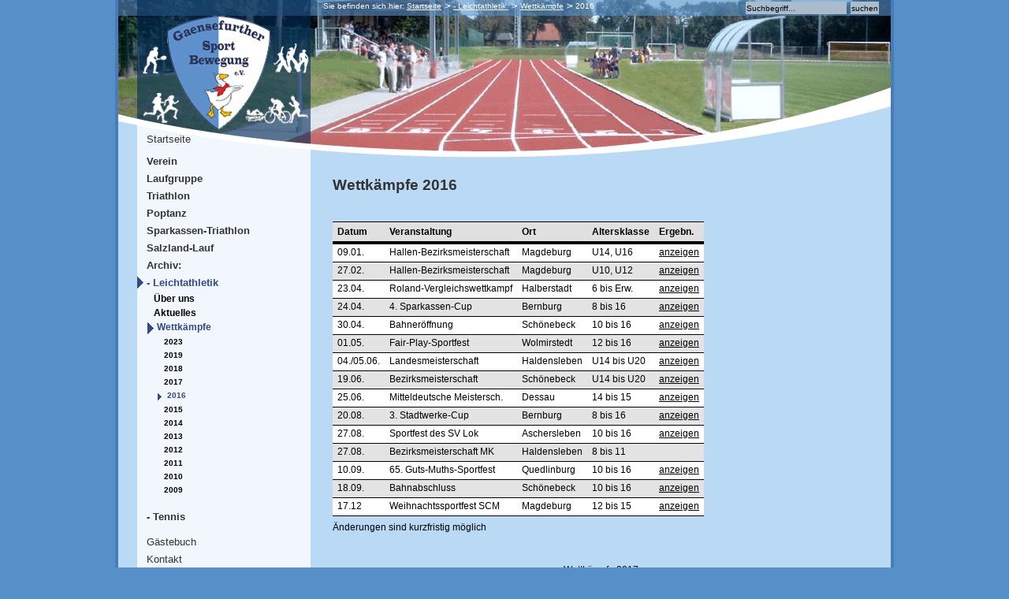

--- FILE ---
content_type: text/html; charset=utf-8
request_url: https://gaensefurther-sportbewegung.de/index.php?article_id=1830
body_size: 3706
content:
<!DOCTYPE html PUBLIC "-//W3C//DTD XHTML 1.0 Strict//EN"
	"http://www.w3.org/TR/xhtml1/DTD/xhtml1-strict.dtd">

<html xmlns="http://www.w3.org/1999/xhtml" xml:lang="de" lang="de">
<head>


<title>2016 :: Gaensefurther Sportbewegung e.V.</title>
<meta name="description" content="Gaensefurther Sportbewegung e.V." lang="de">
	<meta name="allow-search" content="yes">
	<meta name="revisit-after" content="1 day">
	<meta name="audience" content="all">
	<meta name="page-type" content="Homepage der Gaensefurther Sportbewegung e.V.">

	<meta name="content-language" content="DE">
	<meta name="author" content="Stefan Roesler  ( webmaster@Gaensefurther 
-Sportbewegung.de )">
	<meta name="robots" content="all">

<meta name="keywords" content="Sport, Gaensefurther Sportbewegung, Gaensefurth" lang="de">
<meta http-equiv="imagetoolbar" content="no">
<meta http-equiv="content-type" content="text/html; charset=UTF-8">
<link rel="shortcut icon" type="image/ico" href="files/favicon.ico" />

<link rel="stylesheet" type="text/css" href="files/master.css?v=5" media="all">
<link rel="stylesheet" type="text/css" href="files/highslide.css" />      
<link rel="stylesheet" type="text/css" href="files/print.css" media="print">
<!--[if IE]><link rel="stylesheet" type="text/css" href="files/styles_ie.css" /><![endif]-->
<!--[if lte IE 6.99]><link rel="stylesheet" type="text/css" href="files/styles_ie6.css" /><![endif]-->

<style>
/*
body
{
background-image:url('files/schnee1.png'),
url('files/schnee2.png'),
url('files/schnee3.png');
-webkit-animation:schnee 25s linear infinite;
-moz-animation:schnee 25s linear infinite;
-ms-animation:schnee 25s linear infinite;
animation:schnee 25s linear infinite;
}

@keyframes schnee{0%{background-position:0px 0px,0px 0px,0px 0px}
100%{background-position:500px 1000px,400px 400px,300px 300px}}
@-moz-keyframes schnee{0%{background-position:0px 0px,0px 0px,0px 0px}
100%{background-position:500px 1000px,400px 400px,300px 300px}}
@-webkit-keyframes schnee{0%{background-position:0px 0px,0px 0px,0px 0px}
100%{background-position:500px 1000px,400px 400px,300px 300px;}}
@-ms-keyframes schnee{0%{background-position:0px 0px,0px 0px,0px 0px}100%
{background-position:500px 1000px,400px 400px,300px 300px}}
*/
</style>

<!--[if lte IE 6.99]>
    <script type="text/javascript">
    try {
              document.execCommand("BackgroundImageCache", false, true);
    } catch(err) {}
    </script>
<![endif]-->

<script type="text/javascript" src="files/highslide-with-gallery.js"></script>
<link rel="stylesheet" type="text/css" href="files/highslide.css" />
<!--[if lt IE 7]>
<link rel="stylesheet" type="text/css" href="files/highslide-ie6.css" />
<![endif]-->
<script type="text/javascript">
if (top != self) top.location.replace(self.location.href);
</script>
<!--[if lt IE 7]>
<script defer type="text/javascript" src="files/pngfix.js"></script>
<![endif]-->

<script type="text/javascript">
	hs.graphicsDir = 'files/graphics/';
	hs.align = 'center';
	hs.transitions = ['expand', 'crossfade'];
	hs.fadeInOut = true;
	hs.dimmingOpacity = 0.8;
	hs.outlineType = 'rounded-white';
	hs.captionEval = 'this.thumb.alt';
	hs.marginBottom = 105 // make room for the thumbstrip and the controls

	hs.numberPosition = 'caption';

	// Add the slideshow providing the controlbar and the thumbstrip
	hs.addSlideshow({
		//slideshowGroup: 'group1',
		interval: 5000,
		repeat: false,
		useControls: true,
		overlayOptions: {
			className: 'text-controls',
			position: 'bottom center',
			relativeTo: 'viewport',
			offsetY: -60

		},
		thumbstrip: {
			position: 'bottom center',
			mode: 'horizontal',
			relativeTo: 'viewport'
		}
	});
</script>
<script src="files/readspeaker.js" language="JavaScript1.3" type="text/javascript"></script>
 <script src="files/jquery.min.js" type="text/javascript"></script> 
<script type="text/javascript" src="files/coin-slider.min.js"></script>


</head>


<body id="page2" class="Standard cat2 lang0">

<div id="container">
    <div id="mainbody">
        <h4 class="invsbl">Direkt:</h4>
        <ul class="invsbl"><li><a href="#cnt">Inhalt</a></li><li><a href="#nav">Navigation</a></li></ul>
        <div id="branding">
            <h1>Herzlich Willkommen auf der Seite der Gaensefurther Sportbewegung e.V.</h1>
            <div id="logo-claim">
                <a href="//www.gaensefurther-sportbewegung.de/"><img  id="logo-claim_img" src="files/logo_gsb.png" alt="Logo Gaensefurther-Sportbewegung" title="zur Startseite"></a>
            </div>

            <div id="headerpic">
<div id="kopf_suchleiste"><div id="kopf_suchleiste_innen"><div id="breadcrumb">Sie befinden sich hier: <ul class="rex-breadcrumb"><li class="rex-lvl1"><a href="index.php?article_id=1">Startseite</a></li><li class="rex-lvl2"><a href="index.php?article_id=8">- Leichtathletik </a></li><li class="rex-lvl3"><a href="index.php?article_id=16">Wettk&auml;mpfe</a></li><li class="rex-lvl4">2016</li></ul></div><span>Suche: </span><form action="index.php?article_id=106" method="post"><input type="text" name="rexsearch"  value="Suchbegriff..." onblur="if(this.value == '') this.value='Suchbegriff...'" onfocus="if(this.value == 'Suchbegriff...') this.value=''" /><input type="submit" name="submit" value="suchen" class="suchen_button"></form></div></div>
<img src="files/kopf_leichtathletik.jpg" alt=""></div>
            <div id="wave1"></div>        
        </div>
        <div id="navigation">
            <h3 class="invsbl" id="nav">Navigation:</h3>
            <div id="navigation_trick"></div>
            <div id="start"><ul><li class=""><a href="index.php?article_id=1" class="s1">Startseite</a></li></ul></div><!--/start-->            
            
            
            <div id="main">
<ul class="rex-navi1 rex-navi-depth-1 rex-navi-has-9-elements"><li class="rex-article-81 rex-normal"><a class="" href="index.php?article_id=81">Verein</a></li><li class="rex-article-13 rex-normal"><a class="" href="index.php?article_id=13">Laufgruppe</a></li><li class="rex-article-11 rex-normal"><a class="" href="index.php?article_id=11">Triathlon</a></li><li class="rex-article-10 rex-normal"><a class="" href="index.php?article_id=10">Poptanz</a></li><li class="rex-article-1819 rex-normal"><a class="" href="index.php?article_id=1819">Sparkassen-Triathlon</a></li><li class="rex-article-2422 rex-normal"><a class="" href="index.php?article_id=2422">Salzland-Lauf</a></li><li class="rex-article-3230 rex-normal"><a class="" href="index.php?article_id=3230">Archiv:</a></li><li class="rex-article-8 rex-active"><a class="rex-active" href="index.php?article_id=8">- Leichtathletik </a><ul class="rex-navi2 rex-navi-depth-2 rex-navi-has-3-elements"><li class="rex-article-2453 rex-normal"><a class="" href="index.php?article_id=2453">&Uuml;ber uns</a></li><li class="rex-article-15 rex-normal"><a class="" href="index.php?article_id=15">Aktuelles</a></li><li class="rex-article-16 rex-active"><a class="rex-active" href="index.php?article_id=16">Wettk&auml;mpfe</a><ul class="rex-navi3 rex-navi-depth-3 rex-navi-has-12-elements"><li class="rex-article-3087 rex-normal"><a class="" href="index.php?article_id=3087">2023</a></li><li class="rex-article-2451 rex-normal"><a class="" href="index.php?article_id=2451">2019</a></li><li class="rex-article-2231 rex-normal"><a class="" href="index.php?article_id=2231">2018</a></li><li class="rex-article-2019 rex-normal"><a class="" href="index.php?article_id=2019">2017</a></li><li class="rex-article-1830 rex-current"><a class="rex-current" href="index.php?article_id=1830">2016</a></li><li class="rex-article-1585 rex-normal"><a class="" href="index.php?article_id=1585">2015</a></li><li class="rex-article-1291 rex-normal"><a class="" href="index.php?article_id=1291">2014</a></li><li class="rex-article-1018 rex-normal"><a class="" href="index.php?article_id=1018">2013</a></li><li class="rex-article-741 rex-normal"><a class="" href="index.php?article_id=741">2012</a></li><li class="rex-article-473 rex-normal"><a class="" href="index.php?article_id=473">2011</a></li><li class="rex-article-218 rex-normal"><a class="" href="index.php?article_id=218">2010</a></li><li class="rex-article-97 rex-normal"><a class="" href="index.php?article_id=97">2009</a></li></ul></li></ul></li><li class="rex-article-9 rex-normal"><a class="" href="index.php?article_id=9">- Tennis</a></li></ul>
</div><!--/main-->            

            <div id="info">
 <ul>
  <li class=""><a href="index.php?article_id=88">G&auml;stebuch</a></li>
  <li class=""><a href="index.php?article_id=7" class="s9">Kontakt</a></li>
  <li class=""><a href="index.php?article_id=6" class="s10">Impressum</a></li>
  <li class=""><a href="index.php?article_id=2296" class="s10">Datenschutz</a></li>
  <li class=""><a href="index.php?article_id=35" class="s62">Inhaltsverzeichnis</a></li>
 </ul></div><!--/info-->
<div id="gans_im_menu"></div>       
<div id="logo_im_menu"></div> 
  
                    </div>

        <div id="content">
            <div id="maincontent">
                <p class="invsbl"><a name="cnt" id="cnt"></a>Inhalt:</p>

<!-- RSPEAK_START -->

<div class="sectiontext">
<div class="tinymcewysiwyg"><h3>Wettk&auml;mpfe 2016</h3>
<p>&nbsp;</p>
<table class="table_background_white" border="0" cellspacing="3" cellpadding="3">
<tbody>
<tr bgcolor="#e0e0e0">
<th>Datum</th> <th>Veranstaltung</th> <th>Ort</th> <th>Altersklasse</th> <th>Ergebn.</th>
</tr>
<tr style="background-color: #ffffff;">
<td>09.01.</td>
<td>Hallen-Bezirksmeisterschaft</td>
<td>Magdeburg<br /></td>
<td>U14, U16<br /></td>
<td><a title="HBM Magdeburg 09.01.2016" href="index.php?article_id=1831">anzeigen</a><br /></td>
</tr>
<tr style="background-color: #e3e3e3;">
<td>27.02.</td>
<td>Hallen-Bezirksmeisterschaft</td>
<td>Magdeburg<br /></td>
<td>U10, U12<br /></td>
<td><a title="HBM 3-K Magdeburg 27.02.2016" href="index.php?article_id=1847">anzeigen</a><br /></td>
</tr>
<tr style="background-color: #ffffff;">
<td>23.04.</td>
<td>Roland-Vergleichswettkampf<br /></td>
<td>Halberstadt<br /></td>
<td>6 bis Erw.<br /></td>
<td><a title="Roland-Vergleichswettkampf Halberstadt 23.04.2016 " href="index.php?article_id=1869">anzeigen</a><br /></td>
</tr>
<tr style="background-color: #e3e3e3;">
<td>24.04.</td>
<td>4. Sparkassen-Cup<br /></td>
<td>Bernburg<br /></td>
<td>8 bis 16</td>
<td><a title="4. Sparkassen-Cup Bernburg 24.04.2016" href="index.php?article_id=1876">anzeigen</a><br /></td>
</tr>
<tr style="background-color: #ffffff;">
<td>30.04.</td>
<td>Bahner&ouml;ffnung</td>
<td>Sch&ouml;nebeck</td>
<td>10 bis 16</td>
<td><a title="Bahner&ouml;ffnung Sch&ouml;nebeck 30.04.2016" href="index.php?article_id=1879">anzeigen </a><br /></td>
</tr>
<tr style="background-color: #e3e3e3;">
<td>01.05.</td>
<td>Fair-Play-Sportfest</td>
<td>Wolmirstedt</td>
<td>12 bis 16</td>
<td><a href="index.php?article_id=1880">anzeigen </a><br /></td>
</tr>
<tr style="background-color: #ffffff;">
<td>04./05.06.</td>
<td>Landesmeisterschaft</td>
<td>Haldensleben</td>
<td>U14 bis U20</td>
<td><a title="LM Haldensleben 04.05.2016" href="index.php?article_id=1891">anzeigen </a><br /></td>
</tr>
<tr style="background-color: #e3e3e3;">
<td>19.06.</td>
<td>Bezirksmeisterschaft</td>
<td>Sch&ouml;nebeck<br /></td>
<td>U14 bis U20<br /></td>
<td><a title="BM U14-U20 Sch&ouml;nebeck 19.06.2016" href="index.php?article_id=1908">anzeigen</a><br /></td>
</tr>
<tr style="background-color: #ffffff;">
<td>25.06.</td>
<td>Mitteldeutsche Meistersch.<br /></td>
<td>Dessau<br /></td>
<td>14 bis 15</td>
<td><a title="Mitteldeutsche Meisterschaft Dessau 25.06.2016" href="index.php?article_id=1915">anzeigen</a><br /></td>
</tr>
<tr style="background-color: #e3e3e3;">
<td>20.08.</td>
<td>3. Stadtwerke-Cup<br /></td>
<td>Bernburg<br /></td>
<td>8 bis 16</td>
<td><a title="3. Stadtwerke-Cup Bernburg 20.08.2016" href="index.php?article_id=1951">anzeigen</a><br /></td>
</tr>
<tr style="background-color: #ffffff;">
<td>27.08.</td>
<td>Sportfest des SV Lok<br /></td>
<td>Aschersleben<br /></td>
<td>10 bis 16</td>
<td><a title="Sportfest SV Lok Aschersleben 27.08.2016" href="index.php?article_id=1955">anzeigen</a><br /></td>
</tr>
<tr style="background-color: #e3e3e3;">
<td>27.08.</td>
<td>Bezirksmeisterschaft MK</td>
<td>Haldensleben</td>
<td>8 bis 11</td>
<td>&nbsp;</td>
</tr>
<tr style="background-color: #ffffff;">
<td>10.09.</td>
<td>65. Guts-Muths-Sportfest</td>
<td>Quedlinburg</td>
<td>10 bis 16</td>
<td><a title="65. GutsMuths Sportfest Quedlinburg 10.09.2016" href="index.php?article_id=1969">anzeigen</a><br /></td>
</tr>
<tr style="background-color: #e3e3e3;">
<td>18.09.</td>
<td>Bahnabschluss<br /></td>
<td>Sch&ouml;nebeck</td>
<td>10 bis 16</td>
<td><a title="Bahnabschlu&szlig; Sch&ouml;nebeck 18.09.2016" href="index.php?article_id=1985">anzeigen</a><br /></td>
</tr>
<tr style="background-color: #ffffff">
<td>17.12</td>
<td>Weihnachtssportfest SCM<br /></td>
<td>Magdeburg</td>
<td>12 bis 15<br /></td>
<td><a title="Weihnachtssportfest SCM 17.12.2016" href="index.php?article_id=2016">anzeigen</a><br /></td>
</tr>
</tbody>
</table>
<p>&Auml;nderungen sind kurzfristig m&ouml;glich</p>
<p>&nbsp;</p>
<p style="text-align: center;"><a title="2017" href="index.php?article_id=2019">Wettk&auml;mpfe 2017</a></p></div>

</div>
<!-- RSPEAK_STOP -->

            </div>

        </div>
<br><br>

        <div id="siteinfo">
 <div id="letzte_aenderung_am"><br>Letzte &Auml;nderung: 06.01.2017<br></div>  

            <div id="metanav">&copy; 2009-2025 Stefan R&ouml;sler | <a target="_blank" href="http://www.gaensefurther-sportbewegung.de/" onclick="window.open(this.href); return false;" class="extern">www.gaensefurther-sportbewegung.de/</a></div>
        </div>
    </div>
</div>

</body></html>

--- FILE ---
content_type: text/css
request_url: https://gaensefurther-sportbewegung.de/files/master.css?v=5
body_size: 88
content:
/* CSS */

/* bg */
/* LAYOUT */


@import url(main.css);
@import url(module.css);
@import url(colours.css);

--- FILE ---
content_type: text/css
request_url: https://gaensefurther-sportbewegung.de/files/module.css
body_size: 3366
content:
/* CSS Module */

/********************************************************* 
MODUL-Formate
**********************************************************/

/* Ueberschrift Text-Grafik
**************************/

/*.renderhead {
display: block;
}
.renderhead span { 
display: none;
}
*/
.renderhead { 
margin-left:-5px;
margin-bottom: 20px;
}
#content .renderhead img { 
border:none;
}
.renderhead span {
left:-5000em;
margin:0;
overflow:hidden;
position:absolute;
text-indent:-5000em;
top:-5000em;
}
#subcontent .renderhead { 
margin-bottom:15px;
}

/* Quicklinks Startseite
**************************/

div.section-quicklink {
background: #4e7ebe url(pfeil_w.gif) 3px 5px no-repeat;
float:right;
clear: both;
width:212px;
color:#fff;
border-bottom: 4px solid #fff;
font-size:0.85em;
}
div.section-quicklink.red {
background-color: #a81d1c;
}
div.section-quicklink.orange {
background-color: #ea8b12;
}
div.section-quicklink.green {
background-color: #50961b;
}

div.section-quicklink p.pic {
float:right;
margin: 0;
display:inline;
}
div.section-quicklink .sectiontext {
margin: 5px 5px 0 15px;
padding-bottom: 8px;
width:122px;
float:left;
}
div.section-quicklink.textonly .sectiontext {
width:auto;
}
div.section-quicklink h2,
div.section-quicklink h3,
div.section-quicklink p {
line-height: 1.3em;
margin-bottom:2px;
}
div.section-quicklink h2,
div.section-quicklink h3 {
font-size:1em;
}
div.section-quicklink a {
color:#fff;
}



/* Abstand + Clear
*************************/

div.space {
height:45px;
clear: both;
} 

/* Anker 
*************************

#content a.anchor {
clear:both;
display:block;
background:none;
} */


/* MODUL Text + Bilder
**************************/

div.section-txtpic {
margin: 0 0 10px 0;
clear:both;
float:left;
width:100%;
}




div.section-txtpic div.sectiontext {
clear:both;
}
div.section-txtpic.re div.sectiontext,
div.section-txtpic.li div.sectiontext {
clear:none;
}

div.section-txtpic div.sectiontext img {
margin: 3px 15px 10px 0;
float:left;
}

div.section-txtpic p.pic {
margin: 0;
line-height: 1px;
}

div.section-txtpic p.pic img {
margin: 3px 0 10px 0;
}
#content div.section-txtpic p.pic a {
background: none;
padding: 0;
}
div.section-txtpic.bottom p.pic img {
margin: 0;
}
div.section-txtpic.re p.pic {
float: right;
clear:both;
}
div.section-txtpic.re p.pic img {
margin: 3px 0 10px 20px;
}
div.section-txtpic.li p.pic {
float: left;
clear:both;
}
div.section-txtpic.li p.pic img {
margin: 3px 20px 10px 0;
}
span.picsub {
font-size: 0.85em;
line-height:1.2em;
margin:4px 0;
padding-bottom:4px;
display:block;
}
div.section-txtpic.re p.pic span.picsub {
margin-left: 20px;
}
div.section-txtpic.li p.pic span.picsub {
margin-right: 20px;
}


/* fuer 2-spaltige Darstellung */

div.section-txtpic.col-li,
div.section-txtpic.col-re {
float:left;
clear:none;
width:47%;
/*width:470px;*/
}

div.section-txtpic.col-re {
float:right;
/*margin-left:20px;  fuer FF3, Safari */
margin-left:2%; /* fuer FF3, Safari */
}
div.colclear {
clear: both;
margin-bottom: 5px;
}


/* Hintergrundfarbe heller */
div.section-txtpic.light {
border-top:2px solid #fff;
padding:8px 10px 0 10px;
width:97%;
/* Hintergrundfarben siehe colours.css */
}
div.section-txtpic.light.col-li,
div.section-txtpic.light.col-re {
width:45%;
}
#subcontent div.section-txtpic.light {
width:180px;
}

/* Hintergrund mit weissem Verlauf */
div.section-txtpic.white {
border-top:4px solid #fff;
padding:8px 10px;
width:95.5%;
/* Hintergrundfarben und -bilder siehe colours.css */
}

div.section-txtpic.white.col-full {
width:97%;
}

div.section-txtpic.white h2 {
color:#444;
}
#subcontent div.section-txtpic.white {
width:180px;
}

/* Bilder ohne Rahmen */
#content div.section-txtpic.picnoborder p.pic img {
border:none;
}


/* MODUL Angebot, Aktuelles
******************************/

#maincontent div.section-txtpic.angebot div.sectiontext {
float:left;
clear: none;
width: 70%;
}

#maincontent div.section-txtpic.angebot.white h2 {
font-size: 1.1em;
margin-bottom: 6px;
}
#maincontent div.section-txtpic.angebot.white h3 {
font-size: 1em;
margin-bottom: 6px;
}
#maincontent div.section-txtpic.angebot.white p {
margin-bottom: 6px;
}


#maincontent div.sectionprice {
float:right;
font-size: 1.05em;
text-align: right;
width: 25%;
clear: both;
font-weight: bold;
color:#333;
}

body.cat5 div.section-txtpic.white /* Kategorie Angebote */ {
margin-bottom: 1px;
padding-bottom:3px;
}

#subcontent div.section-txtpic.re p.pic img {
margin:3px 0 5px 5px;
}

/* MODUL Kalender
*******************/

div.rexkal table {
margin-bottom:15px;
width:100%;
}

th.rexkal-month {
background-color: #304890;
border-top:2px solid #fff;
border-bottom:3px solid #fff;
color:#fff;
font-size:1.1em;
font-weight: normal;
}
td p {
line-height: 1.25em;
}
td.rexkal-dateStartFormatted,
td.rexkal-venueName,
td.rexkal-shortDesc {
border-right:1px solid #fff;
border-bottom: 2px solid #fff;
color:#333;
line-height: 1.25em;
}
td.rexkal-dateStartFormatted {
background-color: #74a215;
color:#fff;
font-size: 1.2em;
line-height: 1.15em;
width:20%;
font-weight: bold;
}
td.rexkal-venueName {
background-color: #c8dd87;
width:25%;
font-size: 0.95em;
}
td.rexkal-shortDesc {
background-color: #e3efc3;
border-right: none;
width:55%;
font-size: 0.95em;
}
span.day,
span.to {
display:block;
font-size: 0.7em;
line-height: 1em;
}
span.day {
font-weight: normal;
}
span.to {
margin:4px 0 3px 0;
}
p.rexkal-moredetails {
font-weight: bold;
}

div.rexkal-details {

}
dt.rexkal-date,
dt.rexkal-ort,
dt.rexkal-shortdesc,
dt.rexkal-longdesc {
display:none;
}
dd {
padding:0;
margin:0;
}
dd.rexkal-date,
dd.rexkal-ort,
dd.rexkal-shortdesc,
dd.rexkal-longdesc {
border-top:2px solid #fff;
padding:5px 10px;
}
dd.rexkal-date {
background-color:#74a215;
color:#fff;
font-weight: bold;
font-size: 1.25em;
}
dd.rexkal-date span.day,
dd.rexkal-date span.to {
display:inline;
font-size: 0.7em;
}
dd.rexkal-date span.to {
margin: 0 5px;
}
dd.rexkal-ort {
background-color:#c8dd87;
}
dd.rexkal-shortdesc {
background-color:#e3efc3;
padding-top:10px;
font-weight: bold;
}
dd.rexkal-longdesc {
background-color:#c9e2f7;
padding-top:10px;
}

p.rexkal-picture {
float:right;
margin:4px 0 10px 15px;
}
.rexkal-backlink {
background: transparent url(pfeil_back.gif) 0 4px no-repeat;
padding-left: 8px;
}

#content ul.rexkal-pager {
/* display: none; ausgeblendet bis weitere Monate mit Terminen gefuellt sind */
margin:0;
padding-bottom: 10px;
/* border-bottom:2px solid #fff;  nur wenn Filter-Formular darunter */
width:100%;
float:left;
clear: both;
}
#content ul.rexkal-pager li {
display:inline;
margin:0;
line-height: 1.1em;
}
.rexkal-back {
float:left;
background: transparent url(pfeil_back.gif) 0 4px no-repeat;
padding-left: 8px;
}
.rexkal-next {
float:right;
background: transparent url(pfeil_next.gif) right 4px no-repeat;
padding-right: 7px;
}

div.rexkal form {
margin-top:10px;
}


/* MODUL Teaser 
**********************/

div.teaser {
border-bottom: 2px solid #fff;
margin:15px 0;
float: left;
clear: both;
width: 100%;
}


/* MODUL Galerie 
**********************/

#content div.gallery ul {
margin:0;
padding: 0;
}
#content div.gallery li {
list-style: none;
/*display: inline;*/
float:left;
display: block;
width: 105px;
height: 105px;
overflow: hidden;
border: 3px solid #fff;
margin:0 -3px -3px 0;
}
#content div.gallery li img {
border:none;
}




/* MODUL Dateidownload 
**********************/

div.filedownload {
clear:both;
width:300px;/* fuer IE 7 */
margin: 0 0 22px 0;
}

/*
#content div.filedownload a
{	line-height: 25px;
	padding: 5px 0 0 26px;
	background: transparent url(../_img/default-icon.gif) no-repeat 0 0;
}
#content div.filedownload a.pdf
{	background: transparent url(../_img/pdf-icon.gif) no-repeat 0 0;
}
#content div.filedownload a.word
{	background: transparent url(../_img/word-icon.gif) no-repeat 0 0;
}
#content div.filedownload a.text
{	background: transparent url(../_img/txt-icon.gif) no-repeat 0 0;
}
#content div.filedownload a.xls
{	background: transparent url(../_img/xls-icon.gif) no-repeat 0 0;
}*/


/* MODUL Tabelle 
**********************/

table.border,
table.noborder {
clear:both;
margin-bottom:10px;
}
/* ohne Rahmen (sonst Standardformat) */
table.noborder,
table.noborder th,
table.noborder td {
border: none;
padding-left:0;
}


/* MODUL Artikel-, Kategorieliste, Paginierung 
**********************************************
ul.kategorie-list,
ul.article-list,
ul.pagination {
clear:both;
margin-bottom:10px;
}

#content ul.pagination {
margin-left:0;
}
#content ul.pagination li {
display:inline;
list-style:none;
margin-right:4px;
}
#content ul.pagination li a {
padding:0 2px;
background:none;
border: 1px solid #ffffff;
}
#content ul.pagination li a:hover {
border: 1px solid #1db0bb;
}
#content ul.pagination li.active a {
color:#ffffff;
border: 1px solid #1db0bb;
background-color:#1db0bb;
}
#content ul.pagination li.active a:hover {
}*/


/* MODUL Sitemap 
*********************/

ul.sitemap {
list-style: none;
}

#content ul.sitemap {
font-size:1.15em;
padding-top:10px;
font-weight: bold;
line-height:1.6em;
margin-left:0;
}
#content ul.sitemap ul,
#content ul.sitemap ul ul {
font-size:0.85em;
font-weight:normal;
padding-top:0;
margin-left: 20px;
}
#content ul.sitemap li {
margin-bottom: 20px;
}
#content ul.sitemap ul li {
margin-bottom: 2px;
}





/* XForm allgemein
**********************/

p.answertext {
font-weight: bold;
}

#content ul.form_warning {
list-style: none;
font-weight: bold;
margin-left:0;
}
#content ul.form_warning li {
margin-left:15px;
}
#content ul.form_warning li.error-first {
font-weight: normal;
font-style: italic;
margin-left:0;
}

div.antispam {
display:none;
}

p.formradio,
p.formcheckbox {
background: none;
border: none;
}
p.formradio label,
p.formcheckbox label {
width:auto;
margin:0 0 5px 0;
}
p.formradio input,
p.formcheckbox input {
margin: 1px 10px 0 0;
width:13px !important; /* fuer FF 3.1 beta2 */
height: 13px !important; /* fuer FF 3.1 beta2 */
background: none !important;
border:none !important;
}

p.formsubmit input { 
width: auto !important;
font-size:1em;
float:none;
color:#000;
font-weight: bold;
border:none !important;
padding:2px 5px;
/* Hintergrund siehe colours.css */
}

p.req {
font-size: 0.9em;
float:right;
text-align: right;
width:auto;
clear: none;
}
p.note {
font-style: italic;
}

/* XForm Bestellen
   orange
**********************/

div.form-bestellung form {
border:3px solid #eeb857;
background-color: #f4d391;
padding:0 15px 15px 15px;
width:630px;
}

div.form-bestellung .angebot-section hr { 
background-color: #F4D391;
color: #F4D391;  
visibility: hidden;
}

div.form-bestellung fieldset.auswahl {
margin-top:20px;
}
div.form-bestellung fieldset.produkte,
div.form-bestellung fieldset.adresse {
margin-top:35px;
}

div.form-bestellung fieldset.auswahl h2 {
float:left;
display:inline;
margin-bottom: 25px;
}
div.form-bestellung fieldset.auswahl p.formcheckbox {
margin-top:35px;
}

div.form-bestellung fieldset.produkte input {
width: 2.1em;
height: 1.5em;
margin:0 0 5px 5px;
padding:2px 3px;
}
div.form-bestellung fieldset.produkte label {
width: 500px;
border-top:2px solid #fff;
background: transparent url(hg_verlauf2_or.png) 0 0 repeat-x;
padding: 3px 10px;
margin:1px 0 8px 0;
}
div.form-bestellung fieldset.produkte label.checkbox {
border-top:none;
background: none;
padding: 0;
margin: 0 0 0 8px;
}

div.angebot-section {
margin-top:15px;
clear:both;
float: left;
}
div.form-bestellung fieldset.produkte h3,
div.form-bestellung fieldset.produkte h4 {
clear:both;
float: left;
margin-top:8px;
}
div.form-bestellung fieldset.produkte h3 {
font-size: 1.1em;
color:#000;
}
div.form-bestellung fieldset.produkte h4 {
font-size: 0.95em;
margin-top:5px;
color:#444;
}

div.form-bestellung fieldset.adresse input,
div.form-bestellung fieldset.adresse textarea {
width:397px;
}

fieldset.adresse p.formcheckbox input {
margin-left:9.5em;
margin-bottom:10px;
}



/* Xform Kontaktformular 
   blau
**************************/

div.form-kontakt form {
width: 390px;
background-color: #98c6ee;
border:3px solid #6c9ed0;
padding:5px 15px 10px 15px;
}
div.form-kontakt textarea,
div.form-kontakt input {
width: 255px;
}
div.form-kontakt p.req {
font-size: 0.85em;
margin:10px 0;
}
div.form-kontakt .radioset {
margin-bottom: 30px;
}


/* Xform Anforderung Prospekte
   + Newsletteranmeldung
   gruen 
*******************************/

div.form-prospekt fieldset {
margin: 15px 0;
}

div.form-prospekt form,
div.newsletter-form form {
background-color:#d8e8af;
border:3px solid #c0db84;
padding:5px 15px 10px;
width:390px;
}
div.form-prospekt p.formsubmit input {
background-color:#709f29;
color:#FFFFFF;
float:right;
}
div.form-prospekt input, 
div.form-prospekt textarea, 
div.form-prospekt select,
div.newsletter-form input, 
div.newsletter-form textarea, 
div.newsletter-form select {
border:2px solid #c0db84;
width:250px;
float:right;
}
div.form-prospekt p.formcheckbox label {
width:360px;
}
div.form-prospekt p.formradio input, 
div.form-prospekt p.formcheckbox input {
float:left;
}
div.form-prospekt div.radioset {
margin-left:25px;
}

/* Newsletter */

div.newsletter-form form {
padding-top: 15px;
}
div.nl-abmeldung,
div.nl-anmeldung {
float:left;
clear: both;
padding-bottom: 20px;
}
div.newsletter-form input, 
div.newsletter-form textarea, 
div.newsletter-form select {
float:none;
}
div.newsletter-form select {
width: auto;
}
div.newsletter-form input.submit {
background-color:#709f29;
color:#FFFFFF;
margin-left:9.5em;
border:none;
width: auto;
}

/* GoogleMaps 
*********************/

div.googlemaps p.maplink {
text-align: right;
float:right;
}
div.googlemaps p.mapback {
float:left;
}

div.map {
border:3px solid #fff;
margin-bottom: 10px;
}


--- FILE ---
content_type: text/css
request_url: https://gaensefurther-sportbewegung.de/files/print.css
body_size: 76
content:
.renderhead {
display: block;
}
.renderhead span {
display: block;
}
.renderhead img { 
display: none;
}

